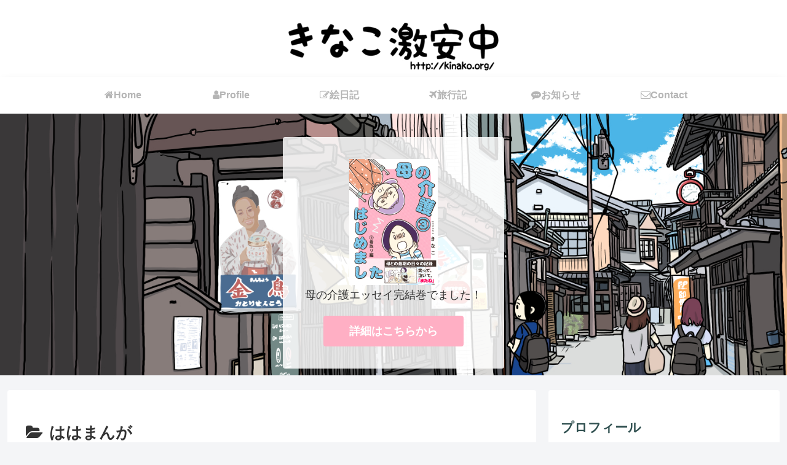

--- FILE ---
content_type: text/html; charset=utf-8
request_url: https://www.google.com/recaptcha/api2/aframe
body_size: 250
content:
<!DOCTYPE HTML><html><head><meta http-equiv="content-type" content="text/html; charset=UTF-8"></head><body><script nonce="0xr0tWoZupKkdWY0qSzRUw">/** Anti-fraud and anti-abuse applications only. See google.com/recaptcha */ try{var clients={'sodar':'https://pagead2.googlesyndication.com/pagead/sodar?'};window.addEventListener("message",function(a){try{if(a.source===window.parent){var b=JSON.parse(a.data);var c=clients[b['id']];if(c){var d=document.createElement('img');d.src=c+b['params']+'&rc='+(localStorage.getItem("rc::a")?sessionStorage.getItem("rc::b"):"");window.document.body.appendChild(d);sessionStorage.setItem("rc::e",parseInt(sessionStorage.getItem("rc::e")||0)+1);localStorage.setItem("rc::h",'1766830516138');}}}catch(b){}});window.parent.postMessage("_grecaptcha_ready", "*");}catch(b){}</script></body></html>

--- FILE ---
content_type: text/css
request_url: https://kinako.org/wp-content/themes/cocoon-child-master/style.css?ver=6.9&fver=20230224031921
body_size: 1764
content:
@charset "UTF-8";

/*!
Theme Name: Cocoon Child
Template:   cocoon-master
Version:    1.0.8
*/

/************************************
** 子テーマ用のスタイルを書く

************************************/
/*必要ならばここにコードを書く*/
nav#navi, .menu-header .sub-menu{
    font-weight: bold;
    box-shadow: 0 5px 15px -5px rgba(0,0,0,0.2);
}

.menu-header .sub-menu .item-label{
    font-size: 80%;
}
.menu-header .item-label{
    color: #b5b5b5 !important;
}
.menu-header .current-menu-item,
.menu-header .current-post-item,
.menu-header .current-menu-ancestor,
.menu-header .current-post-ancestor,
.menu-header .menu-item:hover {
    color: #333 !important;
    border-bottom: 3px solid #FDD835;
    transition: all .2s ease;
}

.menu-header .sub-menu .menu-item,
.menu-header .sub-menu .menu-item:hover{
    border-bottom: none;
}
.menu-header .current-menu-item>a .item-label,
.menu-header .current-post-item>a .item-label,
.menu-header .current-menu-ancestor>a .item-label,
.menu-header .current-post-ancestor>a .item-label,
.menu-header .item-label:hover{
    color: #333 !important;
    transition: all .2s ease;
}

/***WordpressPopularPost ウィジェット**/
ul.wpp-list li {
border-bottom: 1px dashed #bbb;
counter-increment: wpp-count;
position: relative;
}
ul.wpp-list li:before {
display: block;
padding: 1px 11px;
color: #fff;
background-color: #333;
content: counter(wpp-count);
position: absolute;
opacity: 1;
-ms-filter: "alpha(opacity=100)";
z-index: 10000;
border-radius: 6px;
top: 6px;
left: 6px;
}
ul.wpp-list li:last-child {
border-bottom: 0;
}
ul.wpp-list li:nth-child(1):before {
background-color: #fbcc54;
}
ul.wpp-list li:nth-child(2):before {
background-color: #b7bfc1;
}
ul.wpp-list li:nth-child(3):before {
background-color: #d47b16;
}
ul.wpp-list li img {
margin: 5px 10px 5px 5px;
padding: 3px;
border: 1px solid #ddd;
}
ul.wpp-list li a.wpp-post-title {
display: block;
font-size: 15px;
padding: 12px;
text-decoration: none;
color: #333;
}
.entry-thumb,
.wpp-thumbnail {
overflow: hidden;
}
.entry-thumb img,
.wpp-thumbnail img {
transition: 0.6s;
}
.entry-thumb img:hover,
.wpp-thumbnail:hover {
opacity: 0.6;
-ms-filter: "alpha(opacity=60)";
-moz-transform: scale(1.1,1.1);
-webkit-transform: scale(1.1,1.1);
-o-transform: scale(1.1,1.1);
-ms-transform: scale(1.1,1.1);
}

/***カテゴリウィジェット**/
#sidebar aside ul li ul li {
background: 0;
padding-left: 0;
}
#sidebar aside li.cat-item a {
display: block;
overflow: hidden;
font-size: 15px;
line-height: 2.4em;
text-decoration: none;
padding: 0 8px;
color: #2098a8;
margin-bottom: 1px;
}
#sidebar aside li.cat-item a:hover {
background: #fff;
color: #C03;
}
#sidebar aside li.cat-item span {
line-height: 1em;
float: right;
margin: 8px 0 0 8px;
padding: 4px 8px;
border-radius: 4px;
color: #fff;
background: #406572;
}


/**記事カードタイトル**/
.entry-card-title{ 
font-weight:bold; 
color:#000000; 
font-size:21px; 
margin-bottom: 1em;
}
.entry-card-snippet{
font-size:17px;
}
/**ホバー時に浮き上がらせる**/
.entry-card-wrap:hover{
box-shadow: 0 10px 20px -5px rgba(0,0,0,0.2);
transform: translateY(-2px);
background-color: white; 
transition: all .3s ease;
}

/***サイドバータイトル***/
.sidebar h3{
line-height: 50px;
padding: 0;
border-radius: 0;
font-weight: 700;
color: #2f4f4f;
background-color:transparent;
border-bottom:solid 3px #2f4f4f;
}

.cat-label {
    top: 0;
    left: 10px;
    border: none;
    font-size: 12px;
    color: #fff;
    background-color: #49add1;
    padding: 1px 5px;
    margin: -6px 0 0 0;
    overflow: visible;
}
.cat-label::after { /*右上に小さな三角を作る*/
    position: absolute;
    content: '';
    top: 0;
    right: -6px;
    border: none;
    border-bottom: solid 6px #3089a9; /*小さな三角の色*/
    border-right: solid 6px transparent;
}

/* プロフィールふきだし */
.balloon1 {
position: relative;
display: inline-block;
margin: 1.5em 0;
padding: 7px 10px;
min-width: 120px;
max-width: 100%;
color: #fff;
font-size: 16px;
background: #011a27;
border-radius: 15px;
}
.balloon1:before{
content: "";
position: absolute;
top: 100%;
left: 50%;
margin-left: -15px;
border: 15px solid transparent;
border-top: 15px solid #011a27;
}
.balloon1 p {
margin: 0;
padding: 0;
}

.author-box .sns-follow-buttons a.follow-button {
  background-color: #fff;
    color:black;
  border: 0px;
}
.author-box {
  border: 0px;
}






/************************************
** レスポンシブデザイン用のメディアクエリ
************************************/
/*1240px以下*/
@media screen and (max-width: 1240px){
  /*必要ならばここにコードを書く*/
}

/*1030px以下*/
@media screen and (max-width: 1030px){
  /*必要ならばここにコードを書く*/
}

/*768px以下*/
@media screen and (max-width: 768px){
  /*必要ならばここにコードを書く*/
}

/*480px以下*/
@media screen and (max-width: 480px){
  /*必要ならばここにコードを書く*/
}


--- FILE ---
content_type: application/javascript; charset=utf-8;
request_url: https://dalc.valuecommerce.com/app3?p=885475096&_s=https%3A%2F%2Fkinako.org%2F%3Fcat%3D77&vf=iVBORw0KGgoAAAANSUhEUgAAAAMAAAADCAYAAABWKLW%2FAAAAMElEQVQYV2NkFGP4n2G5kcFzYwQDYzEv838FHwGGcsNPDIy7ubr%2Be5%2B7wHBPYxkDAOdUDTkjimG7AAAAAElFTkSuQmCC
body_size: 3299
content:
vc_linkswitch_callback({"t":"694fb1b3","r":"aU-xswADt_UDk1kTCooAHwqKBtQ2Xw","ub":"aU%2BxsgAJcw0Dk1kTCooFuwqKBtha5A%3D%3D","vcid":"4C94rRRoL9hL3X8RR4wJihXXrBbRMOLRBue-4cLaBCc","vcpub":"0.243701","kinokuniya.co.jp":{"a":"2118836","m":"2195689","g":"3925d59c8c"},"lohaco.yahoo.co.jp":{"a":"2686782","m":"2994932","g":"8c3b6e398c"},"paypaymall.yahoo.co.jp":{"a":"2840500","m":"2201292","g":"8e5a7e838c"},"www-dev.knt.co.jp":{"a":"2918660","m":"2017725","g":"7ce090d68c"},"www.jtb.co.jp/kokunai_hotel":{"a":"2549714","m":"2161637","g":"9b24a903bb","sp":"utm_source%3Dvcdom%26utm_medium%3Daffiliate"},"www.jtb.co.jp":{"a":"2549714","m":"2161637","g":"9b24a903bb","sp":"utm_source%3Dvcdom%26utm_medium%3Daffiliate"},"jalan.net":{"a":"2513343","m":"2130725","g":"16d396c38c"},"shopping.yahoo.co.jp":{"a":"2840500","m":"2201292","g":"8e5a7e838c"},"7net.omni7.jp":{"a":"2602201","m":"2993472","g":"4704698c8c"},"lohaco.jp":{"a":"2686782","m":"2994932","g":"8c3b6e398c"},"store.hpplus.jp":{"a":"2729066","m":"2603600","g":"425ab224e3","sp":"id%3Dvc_general%26utm_source%3Dvc%26utm_medium%3Daffiliate%26utm_campaign%3Dgeneral"},"www.jtbonline.jp":{"a":"2549714","m":"2161637","g":"9b24a903bb","sp":"utm_source%3Dvcdom%26utm_medium%3Daffiliate"},"www.amazon.co.jp":{"a":"2614000","m":"2366370","g":"22bca70bac","sp":"tag%3Dvc-22%26linkCode%3Dure"},"meito.knt.co.jp":{"a":"2918660","m":"2017725","g":"7ce090d68c"},"posren.com":{"a":"2110043","m":"2115126","g":"2a423a958c"},"approach.yahoo.co.jp":{"a":"2840500","m":"2201292","g":"8e5a7e838c"},"global-root-g2.chain-demos.digicert.com":{"a":"2918660","m":"2017725","g":"7ce090d68c"},"jtb.co.jp":{"a":"2549714","m":"2161637","g":"9b24a903bb","sp":"utm_source%3Dvcdom%26utm_medium%3Daffiliate"},"www.knt.co.jp":{"a":"2918660","m":"2017725","g":"7ce090d68c"},"l":5,"7netshopping.jp":{"a":"2602201","m":"2993472","g":"4704698c8c"},"p":885475096,"yado.knt.co.jp":{"a":"2918660","m":"2017725","g":"7ce090d68c"},"s":2124778,"dom.jtb.co.jp":{"a":"2549714","m":"2161637","g":"9b24a903bb","sp":"utm_source%3Dvcdom%26utm_medium%3Daffiliate"},"biz.travel.yahoo.co.jp":{"a":"2761515","m":"2244419","g":"46aff9958c"},"mini-shopping.yahoo.co.jp":{"a":"2840500","m":"2201292","g":"8e5a7e838c"},"online.actus-interior.com":{"a":"2751364","m":"3098520","g":"fa26f88fd7","sp":"utm_source%3Dvaluecommerce%26utm_medium%3Daffiliate%26utm_campaign%3Dad"},"shopping.geocities.jp":{"a":"2840500","m":"2201292","g":"8e5a7e838c"},"www.jtb.co.jp/kokunai":{"a":"2549714","m":"2161637","g":"9b24a903bb","sp":"utm_source%3Dvcdom%26utm_medium%3Daffiliate"},"flagshop.jp":{"a":"2729066","m":"2603600","g":"425ab224e3","sp":"id%3Dvc_general%26utm_source%3Dvc%26utm_medium%3Daffiliate%26utm_campaign%3Dgeneral"},"www.stormst.com":{"a":"2485736","m":"614","g":"280103e688"},"www.netoff.co.jp":{"a":"2136892","m":"2135415","g":"57e1bfadb3","sp":"utm_source%3DVC_h%26utm_medium%3Daf"},"jalan.net/dp":{"a":"2656064","m":"3119242","g":"1f18b269ab","sp":"vos%3Dafjadpvczzzzx00000001"},"www.jtb.co.jp/kokunai_htl":{"a":"2549714","m":"2161637","g":"9b24a903bb","sp":"utm_source%3Dvcdom%26utm_medium%3Daffiliate"},"travel.yahoo.co.jp":{"a":"2761515","m":"2244419","g":"46aff9958c"},"global-root-g3.chain-demos.digicert.com":{"a":"2918660","m":"2017725","g":"7ce090d68c"},"www.omni7.jp":{"a":"2602201","m":"2993472","g":"4704698c8c"},"paypaystep.yahoo.co.jp":{"a":"2840500","m":"2201292","g":"8e5a7e838c"}})